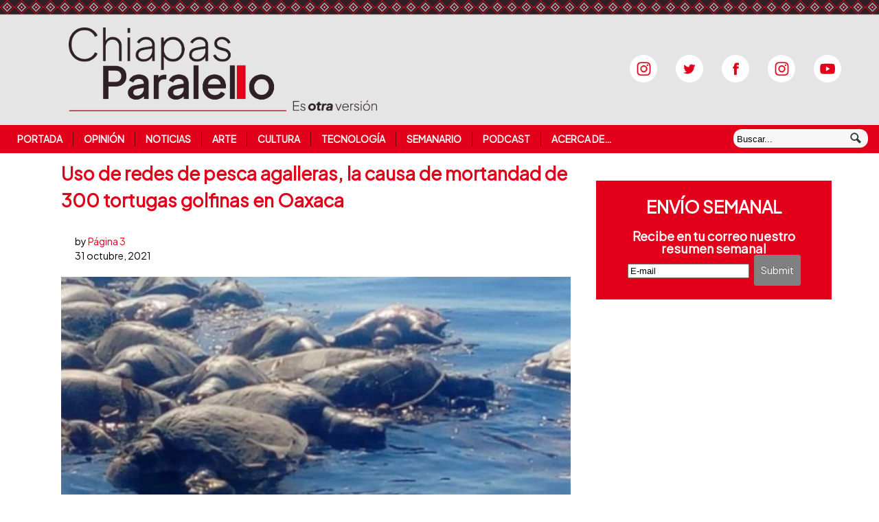

--- FILE ---
content_type: text/html; charset=UTF-8
request_url: https://www.chiapasparalelo.com/noticias/2021/10/uso-de-redes-de-pesca-agalleras-la-causa-de-mortandad-de-300-tortugas-golfinas-en-oaxaca/
body_size: 16833
content:
<!DOCTYPE html>
<html lang="es-MX">
<head>
<title>Uso de redes de pesca agalleras, la causa de mortandad de 300 tortugas golfinas en Oaxaca | Chiapasparalelo</title>
<meta name="description" content="La posible causa de muerte de 300 tortugas golfinas en la playa de Morro Ayuta, Oaxaca, es el uso de redes de pesca agalleras." />
<meta http-equiv="Content-Type" content="text/html; charset=UTF-8" />
<link rel="stylesheet" href="https://fonts.googleapis.com/css?family=BIZ+UDPMincho">
<link rel="stylesheet" href="https://fonts.googleapis.com/css?family=Plus+Jakarta+Sans">
<link rel="stylesheet" type="text/css" href="/wp-content/themes/currents/resetear.css" media="screen" />
<link rel="stylesheet" type="text/css" href="/wp-content/themes/currents/esquema.css" media="screen" />
<link rel="stylesheet" type="text/css" href="/wp-content/themes/currents/especificos.css" media="screen" />
<link rel="stylesheet" type="text/css" href="/wp-content/themes/currents/pantallas.css" media="screen" />
<link rel="pingback" href="//www.chiapasparalelo.com/xmlrpc.php" />
<meta name='robots' content='max-image-preview:large' />
<link rel='dns-prefetch' href='//stats.wp.com' />
<link rel='dns-prefetch' href='//v0.wordpress.com' />
<link rel='dns-prefetch' href='//widgets.wp.com' />
<link rel='dns-prefetch' href='//s0.wp.com' />
<link rel='dns-prefetch' href='//0.gravatar.com' />
<link rel='dns-prefetch' href='//1.gravatar.com' />
<link rel='dns-prefetch' href='//2.gravatar.com' />
<link rel="alternate" type="application/rss+xml" title="Chiapasparalelo &raquo; Feed" href="https://www.chiapasparalelo.com/feed/" />
<link rel="alternate" type="application/rss+xml" title="Chiapasparalelo &raquo; Feed de los comentarios" href="https://www.chiapasparalelo.com/comments/feed/" />
<link rel="alternate" type="application/rss+xml" title="Chiapasparalelo &raquo; Comentario Uso de redes de pesca agalleras, la causa de mortandad de 300 tortugas golfinas en Oaxaca del feed" href="https://www.chiapasparalelo.com/noticias/2021/10/uso-de-redes-de-pesca-agalleras-la-causa-de-mortandad-de-300-tortugas-golfinas-en-oaxaca/feed/" />
<link rel="alternate" title="oEmbed (JSON)" type="application/json+oembed" href="https://www.chiapasparalelo.com/wp-json/oembed/1.0/embed?url=https%3A%2F%2Fwww.chiapasparalelo.com%2Fnoticias%2F2021%2F10%2Fuso-de-redes-de-pesca-agalleras-la-causa-de-mortandad-de-300-tortugas-golfinas-en-oaxaca%2F" />
<link rel="alternate" title="oEmbed (XML)" type="text/xml+oembed" href="https://www.chiapasparalelo.com/wp-json/oembed/1.0/embed?url=https%3A%2F%2Fwww.chiapasparalelo.com%2Fnoticias%2F2021%2F10%2Fuso-de-redes-de-pesca-agalleras-la-causa-de-mortandad-de-300-tortugas-golfinas-en-oaxaca%2F&#038;format=xml" />
<meta property="og:image" content="https://www.chiapasparalelo.com/wp-content/uploads/2021/10/tortugas-e1635726678306.jpg"/><style id='wp-img-auto-sizes-contain-inline-css' type='text/css'>
img:is([sizes=auto i],[sizes^="auto," i]){contain-intrinsic-size:3000px 1500px}
/*# sourceURL=wp-img-auto-sizes-contain-inline-css */
</style>
<link rel='stylesheet' id='jetpack_related-posts-css' href='https://www.chiapasparalelo.com/wp-content/plugins/jetpack/modules/related-posts/related-posts.css?ver=20240116' type='text/css' media='all' />
<link rel='stylesheet' id='dashicons-css' href='https://www.chiapasparalelo.com/wp-includes/css/dashicons.min.css?ver=6.9' type='text/css' media='all' />
<link rel='stylesheet' id='post-views-counter-frontend-css' href='https://www.chiapasparalelo.com/wp-content/plugins/post-views-counter/css/frontend.css?ver=1.7.0' type='text/css' media='all' />
<style id='wp-block-library-inline-css' type='text/css'>
:root{--wp-block-synced-color:#7a00df;--wp-block-synced-color--rgb:122,0,223;--wp-bound-block-color:var(--wp-block-synced-color);--wp-editor-canvas-background:#ddd;--wp-admin-theme-color:#007cba;--wp-admin-theme-color--rgb:0,124,186;--wp-admin-theme-color-darker-10:#006ba1;--wp-admin-theme-color-darker-10--rgb:0,107,160.5;--wp-admin-theme-color-darker-20:#005a87;--wp-admin-theme-color-darker-20--rgb:0,90,135;--wp-admin-border-width-focus:2px}@media (min-resolution:192dpi){:root{--wp-admin-border-width-focus:1.5px}}.wp-element-button{cursor:pointer}:root .has-very-light-gray-background-color{background-color:#eee}:root .has-very-dark-gray-background-color{background-color:#313131}:root .has-very-light-gray-color{color:#eee}:root .has-very-dark-gray-color{color:#313131}:root .has-vivid-green-cyan-to-vivid-cyan-blue-gradient-background{background:linear-gradient(135deg,#00d084,#0693e3)}:root .has-purple-crush-gradient-background{background:linear-gradient(135deg,#34e2e4,#4721fb 50%,#ab1dfe)}:root .has-hazy-dawn-gradient-background{background:linear-gradient(135deg,#faaca8,#dad0ec)}:root .has-subdued-olive-gradient-background{background:linear-gradient(135deg,#fafae1,#67a671)}:root .has-atomic-cream-gradient-background{background:linear-gradient(135deg,#fdd79a,#004a59)}:root .has-nightshade-gradient-background{background:linear-gradient(135deg,#330968,#31cdcf)}:root .has-midnight-gradient-background{background:linear-gradient(135deg,#020381,#2874fc)}:root{--wp--preset--font-size--normal:16px;--wp--preset--font-size--huge:42px}.has-regular-font-size{font-size:1em}.has-larger-font-size{font-size:2.625em}.has-normal-font-size{font-size:var(--wp--preset--font-size--normal)}.has-huge-font-size{font-size:var(--wp--preset--font-size--huge)}.has-text-align-center{text-align:center}.has-text-align-left{text-align:left}.has-text-align-right{text-align:right}.has-fit-text{white-space:nowrap!important}#end-resizable-editor-section{display:none}.aligncenter{clear:both}.items-justified-left{justify-content:flex-start}.items-justified-center{justify-content:center}.items-justified-right{justify-content:flex-end}.items-justified-space-between{justify-content:space-between}.screen-reader-text{border:0;clip-path:inset(50%);height:1px;margin:-1px;overflow:hidden;padding:0;position:absolute;width:1px;word-wrap:normal!important}.screen-reader-text:focus{background-color:#ddd;clip-path:none;color:#444;display:block;font-size:1em;height:auto;left:5px;line-height:normal;padding:15px 23px 14px;text-decoration:none;top:5px;width:auto;z-index:100000}html :where(.has-border-color){border-style:solid}html :where([style*=border-top-color]){border-top-style:solid}html :where([style*=border-right-color]){border-right-style:solid}html :where([style*=border-bottom-color]){border-bottom-style:solid}html :where([style*=border-left-color]){border-left-style:solid}html :where([style*=border-width]){border-style:solid}html :where([style*=border-top-width]){border-top-style:solid}html :where([style*=border-right-width]){border-right-style:solid}html :where([style*=border-bottom-width]){border-bottom-style:solid}html :where([style*=border-left-width]){border-left-style:solid}html :where(img[class*=wp-image-]){height:auto;max-width:100%}:where(figure){margin:0 0 1em}html :where(.is-position-sticky){--wp-admin--admin-bar--position-offset:var(--wp-admin--admin-bar--height,0px)}@media screen and (max-width:600px){html :where(.is-position-sticky){--wp-admin--admin-bar--position-offset:0px}}

/*# sourceURL=wp-block-library-inline-css */
</style><style id='global-styles-inline-css' type='text/css'>
:root{--wp--preset--aspect-ratio--square: 1;--wp--preset--aspect-ratio--4-3: 4/3;--wp--preset--aspect-ratio--3-4: 3/4;--wp--preset--aspect-ratio--3-2: 3/2;--wp--preset--aspect-ratio--2-3: 2/3;--wp--preset--aspect-ratio--16-9: 16/9;--wp--preset--aspect-ratio--9-16: 9/16;--wp--preset--color--black: #000000;--wp--preset--color--cyan-bluish-gray: #abb8c3;--wp--preset--color--white: #ffffff;--wp--preset--color--pale-pink: #f78da7;--wp--preset--color--vivid-red: #cf2e2e;--wp--preset--color--luminous-vivid-orange: #ff6900;--wp--preset--color--luminous-vivid-amber: #fcb900;--wp--preset--color--light-green-cyan: #7bdcb5;--wp--preset--color--vivid-green-cyan: #00d084;--wp--preset--color--pale-cyan-blue: #8ed1fc;--wp--preset--color--vivid-cyan-blue: #0693e3;--wp--preset--color--vivid-purple: #9b51e0;--wp--preset--gradient--vivid-cyan-blue-to-vivid-purple: linear-gradient(135deg,rgb(6,147,227) 0%,rgb(155,81,224) 100%);--wp--preset--gradient--light-green-cyan-to-vivid-green-cyan: linear-gradient(135deg,rgb(122,220,180) 0%,rgb(0,208,130) 100%);--wp--preset--gradient--luminous-vivid-amber-to-luminous-vivid-orange: linear-gradient(135deg,rgb(252,185,0) 0%,rgb(255,105,0) 100%);--wp--preset--gradient--luminous-vivid-orange-to-vivid-red: linear-gradient(135deg,rgb(255,105,0) 0%,rgb(207,46,46) 100%);--wp--preset--gradient--very-light-gray-to-cyan-bluish-gray: linear-gradient(135deg,rgb(238,238,238) 0%,rgb(169,184,195) 100%);--wp--preset--gradient--cool-to-warm-spectrum: linear-gradient(135deg,rgb(74,234,220) 0%,rgb(151,120,209) 20%,rgb(207,42,186) 40%,rgb(238,44,130) 60%,rgb(251,105,98) 80%,rgb(254,248,76) 100%);--wp--preset--gradient--blush-light-purple: linear-gradient(135deg,rgb(255,206,236) 0%,rgb(152,150,240) 100%);--wp--preset--gradient--blush-bordeaux: linear-gradient(135deg,rgb(254,205,165) 0%,rgb(254,45,45) 50%,rgb(107,0,62) 100%);--wp--preset--gradient--luminous-dusk: linear-gradient(135deg,rgb(255,203,112) 0%,rgb(199,81,192) 50%,rgb(65,88,208) 100%);--wp--preset--gradient--pale-ocean: linear-gradient(135deg,rgb(255,245,203) 0%,rgb(182,227,212) 50%,rgb(51,167,181) 100%);--wp--preset--gradient--electric-grass: linear-gradient(135deg,rgb(202,248,128) 0%,rgb(113,206,126) 100%);--wp--preset--gradient--midnight: linear-gradient(135deg,rgb(2,3,129) 0%,rgb(40,116,252) 100%);--wp--preset--font-size--small: 13px;--wp--preset--font-size--medium: 20px;--wp--preset--font-size--large: 36px;--wp--preset--font-size--x-large: 42px;--wp--preset--spacing--20: 0.44rem;--wp--preset--spacing--30: 0.67rem;--wp--preset--spacing--40: 1rem;--wp--preset--spacing--50: 1.5rem;--wp--preset--spacing--60: 2.25rem;--wp--preset--spacing--70: 3.38rem;--wp--preset--spacing--80: 5.06rem;--wp--preset--shadow--natural: 6px 6px 9px rgba(0, 0, 0, 0.2);--wp--preset--shadow--deep: 12px 12px 50px rgba(0, 0, 0, 0.4);--wp--preset--shadow--sharp: 6px 6px 0px rgba(0, 0, 0, 0.2);--wp--preset--shadow--outlined: 6px 6px 0px -3px rgb(255, 255, 255), 6px 6px rgb(0, 0, 0);--wp--preset--shadow--crisp: 6px 6px 0px rgb(0, 0, 0);}:where(.is-layout-flex){gap: 0.5em;}:where(.is-layout-grid){gap: 0.5em;}body .is-layout-flex{display: flex;}.is-layout-flex{flex-wrap: wrap;align-items: center;}.is-layout-flex > :is(*, div){margin: 0;}body .is-layout-grid{display: grid;}.is-layout-grid > :is(*, div){margin: 0;}:where(.wp-block-columns.is-layout-flex){gap: 2em;}:where(.wp-block-columns.is-layout-grid){gap: 2em;}:where(.wp-block-post-template.is-layout-flex){gap: 1.25em;}:where(.wp-block-post-template.is-layout-grid){gap: 1.25em;}.has-black-color{color: var(--wp--preset--color--black) !important;}.has-cyan-bluish-gray-color{color: var(--wp--preset--color--cyan-bluish-gray) !important;}.has-white-color{color: var(--wp--preset--color--white) !important;}.has-pale-pink-color{color: var(--wp--preset--color--pale-pink) !important;}.has-vivid-red-color{color: var(--wp--preset--color--vivid-red) !important;}.has-luminous-vivid-orange-color{color: var(--wp--preset--color--luminous-vivid-orange) !important;}.has-luminous-vivid-amber-color{color: var(--wp--preset--color--luminous-vivid-amber) !important;}.has-light-green-cyan-color{color: var(--wp--preset--color--light-green-cyan) !important;}.has-vivid-green-cyan-color{color: var(--wp--preset--color--vivid-green-cyan) !important;}.has-pale-cyan-blue-color{color: var(--wp--preset--color--pale-cyan-blue) !important;}.has-vivid-cyan-blue-color{color: var(--wp--preset--color--vivid-cyan-blue) !important;}.has-vivid-purple-color{color: var(--wp--preset--color--vivid-purple) !important;}.has-black-background-color{background-color: var(--wp--preset--color--black) !important;}.has-cyan-bluish-gray-background-color{background-color: var(--wp--preset--color--cyan-bluish-gray) !important;}.has-white-background-color{background-color: var(--wp--preset--color--white) !important;}.has-pale-pink-background-color{background-color: var(--wp--preset--color--pale-pink) !important;}.has-vivid-red-background-color{background-color: var(--wp--preset--color--vivid-red) !important;}.has-luminous-vivid-orange-background-color{background-color: var(--wp--preset--color--luminous-vivid-orange) !important;}.has-luminous-vivid-amber-background-color{background-color: var(--wp--preset--color--luminous-vivid-amber) !important;}.has-light-green-cyan-background-color{background-color: var(--wp--preset--color--light-green-cyan) !important;}.has-vivid-green-cyan-background-color{background-color: var(--wp--preset--color--vivid-green-cyan) !important;}.has-pale-cyan-blue-background-color{background-color: var(--wp--preset--color--pale-cyan-blue) !important;}.has-vivid-cyan-blue-background-color{background-color: var(--wp--preset--color--vivid-cyan-blue) !important;}.has-vivid-purple-background-color{background-color: var(--wp--preset--color--vivid-purple) !important;}.has-black-border-color{border-color: var(--wp--preset--color--black) !important;}.has-cyan-bluish-gray-border-color{border-color: var(--wp--preset--color--cyan-bluish-gray) !important;}.has-white-border-color{border-color: var(--wp--preset--color--white) !important;}.has-pale-pink-border-color{border-color: var(--wp--preset--color--pale-pink) !important;}.has-vivid-red-border-color{border-color: var(--wp--preset--color--vivid-red) !important;}.has-luminous-vivid-orange-border-color{border-color: var(--wp--preset--color--luminous-vivid-orange) !important;}.has-luminous-vivid-amber-border-color{border-color: var(--wp--preset--color--luminous-vivid-amber) !important;}.has-light-green-cyan-border-color{border-color: var(--wp--preset--color--light-green-cyan) !important;}.has-vivid-green-cyan-border-color{border-color: var(--wp--preset--color--vivid-green-cyan) !important;}.has-pale-cyan-blue-border-color{border-color: var(--wp--preset--color--pale-cyan-blue) !important;}.has-vivid-cyan-blue-border-color{border-color: var(--wp--preset--color--vivid-cyan-blue) !important;}.has-vivid-purple-border-color{border-color: var(--wp--preset--color--vivid-purple) !important;}.has-vivid-cyan-blue-to-vivid-purple-gradient-background{background: var(--wp--preset--gradient--vivid-cyan-blue-to-vivid-purple) !important;}.has-light-green-cyan-to-vivid-green-cyan-gradient-background{background: var(--wp--preset--gradient--light-green-cyan-to-vivid-green-cyan) !important;}.has-luminous-vivid-amber-to-luminous-vivid-orange-gradient-background{background: var(--wp--preset--gradient--luminous-vivid-amber-to-luminous-vivid-orange) !important;}.has-luminous-vivid-orange-to-vivid-red-gradient-background{background: var(--wp--preset--gradient--luminous-vivid-orange-to-vivid-red) !important;}.has-very-light-gray-to-cyan-bluish-gray-gradient-background{background: var(--wp--preset--gradient--very-light-gray-to-cyan-bluish-gray) !important;}.has-cool-to-warm-spectrum-gradient-background{background: var(--wp--preset--gradient--cool-to-warm-spectrum) !important;}.has-blush-light-purple-gradient-background{background: var(--wp--preset--gradient--blush-light-purple) !important;}.has-blush-bordeaux-gradient-background{background: var(--wp--preset--gradient--blush-bordeaux) !important;}.has-luminous-dusk-gradient-background{background: var(--wp--preset--gradient--luminous-dusk) !important;}.has-pale-ocean-gradient-background{background: var(--wp--preset--gradient--pale-ocean) !important;}.has-electric-grass-gradient-background{background: var(--wp--preset--gradient--electric-grass) !important;}.has-midnight-gradient-background{background: var(--wp--preset--gradient--midnight) !important;}.has-small-font-size{font-size: var(--wp--preset--font-size--small) !important;}.has-medium-font-size{font-size: var(--wp--preset--font-size--medium) !important;}.has-large-font-size{font-size: var(--wp--preset--font-size--large) !important;}.has-x-large-font-size{font-size: var(--wp--preset--font-size--x-large) !important;}
/*# sourceURL=global-styles-inline-css */
</style>

<style id='classic-theme-styles-inline-css' type='text/css'>
/*! This file is auto-generated */
.wp-block-button__link{color:#fff;background-color:#32373c;border-radius:9999px;box-shadow:none;text-decoration:none;padding:calc(.667em + 2px) calc(1.333em + 2px);font-size:1.125em}.wp-block-file__button{background:#32373c;color:#fff;text-decoration:none}
/*# sourceURL=/wp-includes/css/classic-themes.min.css */
</style>
<link rel='stylesheet' id='contact-form-7-css' href='https://www.chiapasparalelo.com/wp-content/plugins/contact-form-7/includes/css/styles.css?ver=6.1.4' type='text/css' media='all' />
<link rel='stylesheet' id='inf-font-awesome-css' href='https://www.chiapasparalelo.com/wp-content/plugins/post-slider-and-carousel/assets/css/font-awesome.min.css?ver=3.5.4' type='text/css' media='all' />
<link rel='stylesheet' id='owl-carousel-css' href='https://www.chiapasparalelo.com/wp-content/plugins/post-slider-and-carousel/assets/css/owl.carousel.min.css?ver=3.5.4' type='text/css' media='all' />
<link rel='stylesheet' id='psacp-public-style-css' href='https://www.chiapasparalelo.com/wp-content/plugins/post-slider-and-carousel/assets/css/psacp-public.min.css?ver=3.5.4' type='text/css' media='all' />
<link rel='stylesheet' id='jetpack_likes-css' href='https://www.chiapasparalelo.com/wp-content/plugins/jetpack/modules/likes/style.css?ver=15.4' type='text/css' media='all' />
<link rel='stylesheet' id='sharedaddy-css' href='https://www.chiapasparalelo.com/wp-content/plugins/jetpack/modules/sharedaddy/sharing.css?ver=15.4' type='text/css' media='all' />
<link rel='stylesheet' id='social-logos-css' href='https://www.chiapasparalelo.com/wp-content/plugins/jetpack/_inc/social-logos/social-logos.min.css?ver=15.4' type='text/css' media='all' />
<script type="text/javascript" id="jetpack_related-posts-js-extra">
/* <![CDATA[ */
var related_posts_js_options = {"post_heading":"h4"};
//# sourceURL=jetpack_related-posts-js-extra
/* ]]> */
</script>
<script type="text/javascript" src="https://www.chiapasparalelo.com/wp-content/plugins/jetpack/_inc/build/related-posts/related-posts.min.js?ver=20240116" id="jetpack_related-posts-js"></script>
<script type="text/javascript" src="https://www.chiapasparalelo.com/wp-includes/js/jquery/jquery.min.js?ver=3.7.1" id="jquery-core-js"></script>
<script type="text/javascript" src="https://www.chiapasparalelo.com/wp-includes/js/jquery/jquery-migrate.min.js?ver=3.4.1" id="jquery-migrate-js"></script>
<script type="text/javascript" src="https://www.chiapasparalelo.com/wp-content/themes/currents/includes/js/html5.js?ver=6.9" id="html5-js"></script>
<script type="text/javascript" src="https://www.chiapasparalelo.com/wp-content/themes/currents/includes/js/fitvids.js?ver=6.9" id="fitvids-js"></script>
<script type="text/javascript" src="https://www.chiapasparalelo.com/wp-content/themes/currents/includes/js/general.js?ver=6.9" id="general-js"></script>
<link rel="https://api.w.org/" href="https://www.chiapasparalelo.com/wp-json/" /><link rel="alternate" title="JSON" type="application/json" href="https://www.chiapasparalelo.com/wp-json/wp/v2/posts/94599" /><link rel="EditURI" type="application/rsd+xml" title="RSD" href="https://www.chiapasparalelo.com/xmlrpc.php?rsd" />
<meta name="generator" content="WordPress 6.9" />
<meta name="generator" content="Seriously Simple Podcasting 3.14.2" />
<link rel="canonical" href="https://www.chiapasparalelo.com/noticias/2021/10/uso-de-redes-de-pesca-agalleras-la-causa-de-mortandad-de-300-tortugas-golfinas-en-oaxaca/" />
<link rel='shortlink' href='https://wp.me/pcSYq0-oBN' />

<link rel="alternate" type="application/rss+xml" title="Feed RSS del podcast" href="https://www.chiapasparalelo.com/feed/podcast" />

	<style>img#wpstats{display:none}</style>
		
<!-- Theme version -->
<meta name="generator" content=" " />
<meta name="generator" content="WooFramework 6.2.8" />

<!-- Always force latest IE rendering engine (even in intranet) & Chrome Frame -->
<meta http-equiv="X-UA-Compatible" content="IE=edge,chrome=1" />
<!--  Mobile viewport scale | Disable user zooming as the layout is optimised -->
<meta content="initial-scale=1.0; maximum-scale=1.0; user-scalable=no" name="viewport"/>


<!-- Jetpack Open Graph Tags -->
<meta property="og:type" content="article" />
<meta property="og:title" content="Uso de redes de pesca agalleras, la causa de mortandad de 300 tortugas golfinas en Oaxaca" />
<meta property="og:url" content="https://www.chiapasparalelo.com/noticias/2021/10/uso-de-redes-de-pesca-agalleras-la-causa-de-mortandad-de-300-tortugas-golfinas-en-oaxaca/" />
<meta property="og:description" content="La posible causa de muerte de 300 tortugas golfinas en la playa de Morro Ayuta, Oaxaca, es el uso de redes de pesca agalleras." />
<meta property="article:published_time" content="2021-11-01T00:56:12+00:00" />
<meta property="article:modified_time" content="2021-11-01T00:56:12+00:00" />
<meta property="og:site_name" content="Chiapasparalelo" />
<meta property="og:image" content="https://www.chiapasparalelo.com/wp-content/uploads/2021/10/tortugas-e1635726678306.jpg" />
<meta property="og:image:width" content="595" />
<meta property="og:image:height" content="342" />
<meta property="og:image:alt" content="" />
<meta property="og:locale" content="es_ES" />
<meta name="twitter:site" content="@Chiapasparalelo" />
<meta name="twitter:text:title" content="Uso de redes de pesca agalleras, la causa de mortandad de 300 tortugas golfinas en Oaxaca" />
<meta name="twitter:image" content="https://www.chiapasparalelo.com/wp-content/uploads/2021/10/tortugas-e1635726678306.jpg?w=640" />
<meta name="twitter:card" content="summary_large_image" />

<!-- End Jetpack Open Graph Tags -->

<!-- Alt Stylesheet -->
<link href="https://www.chiapasparalelo.com/wp-content/themes/currents/styles/default.css" rel="stylesheet" type="text/css" />

<!-- Custom Favicon -->
<link rel="shortcut icon" href="https://www.chiapasparalelo.com/wp-content/uploads/2013/07/favicon.ico"/>

<!-- Woo Shortcodes CSS -->
<link href="https://www.chiapasparalelo.com/wp-content/themes/currents/functions/css/shortcodes.css" rel="stylesheet" type="text/css" />


<script id="mcjs">!function(c,h,i,m,p){m=c.createElement(h),p=c.getElementsByTagName(h)[0],m.async=1,m.src=i,p.parentNode.insertBefore(m,p)}(document,"script","https://chimpstatic.com/mcjs-connected/js/users/6cfdb7ddd70b1bdb1916e2797/84a3f926fab2d51acdd429741.js");</script>


<link rel='stylesheet' id='jetpack-swiper-library-css' href='https://www.chiapasparalelo.com/wp-content/plugins/jetpack/_inc/blocks/swiper.css?ver=15.4' type='text/css' media='all' />
<link rel='stylesheet' id='jetpack-carousel-css' href='https://www.chiapasparalelo.com/wp-content/plugins/jetpack/modules/carousel/jetpack-carousel.css?ver=15.4' type='text/css' media='all' />
</head>

<body class="wp-singular post-template-default single single-post postid-94599 single-format-standard wp-theme-currents chrome alt-style-default layout-left-content width-960">
<div id="wrapper">
	   <header id="header" class="col-full">
    <a  href="/" title="Chiapasparalelo la otra versión de la noticia">
      <div id="logo">
      <img src="/logo.png" alt="Chiapasparalelo" />
      </div> <!-- div logo -->
   </a>
   <hgroup>
      <h1 class="site-title"><a href="/">Chiapasparalelo</a></h1>
      <h2 class="site-description">La otra versión de la noticia</h2>
      <h3 class="nav-toggle"><a href="#navigation">Navegación</a></h3>
   </hgroup>



<div id="redes_sociales">
<a href="https://open.spotify.com/show/6dAuiGebDJYSa3FNUJwGyp" target="_blank"><img src="/wp-content/themes/currents/images/instagram-ss.png" alt="Spotify" /></a>
<a href="//www.twitter.com/chiapasparalelo" target="_blank"><img src="/wp-content/themes/currents/images/twitter-ss.png" alt="Twitter" /></a>
<a href="//www.facebook.com/pages/Chiapas-Paralelo/628871577132352?fref=ts" target="_blank"><img src="/wp-content/themes/currents/images/facebook-ss.png" alt="Facebook" /></a>
<a href="//instagram.com/chiapasparalelo" target="_blank"><img src="/wp-content/themes/currents/images/instagram-ss.png" alt="Instagram" /></a>
<a href="//www.youtube.com/chiapasparalelotv" target="_blank"><img src="/wp-content/themes/currents/images/youtube-ss.png" alt="Youtube" /></a>
</div> <!-- div redes_sociales -->


      </header><!-- /#header -->

	<nav id="navigation" role="navigation">
	
		<div class="col-full">
			<ul id="main-nav" class="nav fl"><li id="menu-item-69" class="menu-item menu-item-type-custom menu-item-object-custom menu-item-home menu-item-69"><a href="https://www.chiapasparalelo.com/">Portada</a></li>
<li id="menu-item-59" class="menu-item menu-item-type-taxonomy menu-item-object-category menu-item-59"><a href="https://www.chiapasparalelo.com/secciones/opinion/">Opinión</a></li>
<li id="menu-item-54" class="menu-item menu-item-type-taxonomy menu-item-object-category current-post-ancestor current-menu-parent current-post-parent menu-item-has-children menu-item-54"><a href="https://www.chiapasparalelo.com/secciones/noticias/">Noticias</a>
<ul class="sub-menu">
	<li id="menu-item-55" class="menu-item menu-item-type-taxonomy menu-item-object-category menu-item-55"><a href="https://www.chiapasparalelo.com/secciones/noticias/chiapas/">Chiapas</a></li>
	<li id="menu-item-57" class="menu-item menu-item-type-taxonomy menu-item-object-category menu-item-57"><a href="https://www.chiapasparalelo.com/secciones/noticias/nacional/">Nacional</a></li>
	<li id="menu-item-58" class="menu-item menu-item-type-taxonomy menu-item-object-category menu-item-58"><a href="https://www.chiapasparalelo.com/secciones/noticias/reportaje/">Reportaje</a></li>
	<li id="menu-item-56" class="menu-item menu-item-type-taxonomy menu-item-object-category menu-item-56"><a href="https://www.chiapasparalelo.com/secciones/noticias/entrevista/">Entrevista</a></li>
</ul>
</li>
<li id="menu-item-39247" class="menu-item menu-item-type-taxonomy menu-item-object-category menu-item-39247"><a href="https://www.chiapasparalelo.com/secciones/trazos/arte/">Arte</a></li>
<li id="menu-item-38640" class="menu-item menu-item-type-taxonomy menu-item-object-category menu-item-38640"><a href="https://www.chiapasparalelo.com/secciones/trazos/cultura/">Cultura</a></li>
<li id="menu-item-38641" class="menu-item menu-item-type-taxonomy menu-item-object-category menu-item-38641"><a href="https://www.chiapasparalelo.com/secciones/trazos/tecnologia/">Tecnología</a></li>
<li id="menu-item-38645" class="menu-item menu-item-type-taxonomy menu-item-object-category menu-item-38645"><a href="https://www.chiapasparalelo.com/secciones/hemeroteca/ediciones-semanales/">Semanario</a></li>
<li id="menu-item-73181" class="menu-item menu-item-type-post_type_archive menu-item-object-podcast menu-item-73181"><a href="https://www.chiapasparalelo.com/podcast/">Podcast</a></li>
<li id="menu-item-82988" class="menu-item menu-item-type-post_type menu-item-object-page menu-item-82988"><a href="https://www.chiapasparalelo.com/acerca-de-chiapas-paralelo/">Acerca de&#8230;</a></li>
</ul>


<div id="buscador_redes">

<div class="search_main fix">
    <form method="get" class="searchform" action="/" >
        <input type="text" class="field s" name="s" value="Buscar..." onfocus="if ( this.value == 'Buscar...' ) { this.value = ''; }" onblur="if ( this.value == '' ) { this.value = 'Buscar...'; }" />
        <input type="image" src="/wp-content/themes/currents/images/ico-search.png" class="search-submit" name="submit" alt="Submit" />
    </form>    
</div><!--/.search_main-->


</div> <!-- buscador_redes -->




        </div>

<div id="redes_sociales">
<a href="https://open.spotify.com/show/6dAuiGebDJYSa3FNUJwGyp" target="_blank"><img src="/wp-content/themes/currents/images/instagram-ss.png" alt="Spotify" /></a>
<a href="//www.twitter.com/chiapasparalelo" target="_blank"><img src="/wp-content/themes/currents/images/twitter-ss.png" alt="Twitter" /></a>
<a href="//www.facebook.com/pages/Chiapas-Paralelo/628871577132352?fref=ts" target="_blank"><img src="/wp-content/themes/currents/images/facebook-ss.png" alt="Facebook" /></a>
<a href="//instagram.com/chiapasparalelo" target="_blank"><img src="/wp-content/themes/currents/images/instagram-ss.png" alt="Instagram" /></a>
<a href="//www.youtube.com/chiapasparalelotv" target="_blank"><img src="/wp-content/themes/currents/images/youtube-ss.png" alt="Youtube" /></a>
</div> <!-- div redes_sociales -->


	</nav><!-- /#navigation -->
       
    <div id="content" class="col-full">


    	
    	    	
		<section id="single-post">
		           
        
			<article class="fix post-94599 post type-post status-publish format-standard has-post-thumbnail hentry category-destacados category-medios-aliados category-noticia-destacada category-noticias tag-alianzademedios tag-la-causa-de-mortandad-de-300-tortugas-golfinas-en-oaxaca tag-oaxaca tag-tortugas tag-uso-de-redes-de-pesca-agalleras">
				<header class="fix ">



	              <!--  <h1>Uso de redes de pesca agalleras, la causa de mortandad de 300 tortugas golfinas en Oaxaca</h1> -->
	                
	                	                
                	<!-- <aside class="post-meta">
	<ul>
		<li class="post-author">
			<span class="small">by</span>
			<a href="https://www.chiapasparalelo.com/author/pagina3/" title="Entradas de Página 3" rel="author">Página 3</a>		</li>
		<li class="post-date">
			<span>31 octubre, 2021</span>
		</li>
			</ul>
</aside>
 -->
                	
                </header>
                
                                
                <section class="entry col-left">

<h1 class="titular">Uso de redes de pesca agalleras, la causa de mortandad de 300 tortugas golfinas en Oaxaca</h1>

<aside class="post-meta">
	<ul>
		<li class="post-author">
			<span class="small">by</span>
			<a href="https://www.chiapasparalelo.com/author/pagina3/" title="Entradas de Página 3" rel="author">Página 3</a>		</li>
		<li class="post-date">
			<span>31 octubre, 2021</span>
		</li>
			</ul>
</aside>

<div id="attachment_94600" class="wp-caption aligncenter" ><img fetchpriority="high" decoding="async" data-attachment-id="94600" data-permalink="https://www.chiapasparalelo.com/noticias/2021/10/uso-de-redes-de-pesca-agalleras-la-causa-de-mortandad-de-300-tortugas-golfinas-en-oaxaca/attachment/tortugas-e1635726678306/" data-orig-file="https://www.chiapasparalelo.com/wp-content/uploads/2021/10/tortugas-e1635726678306.jpg" data-orig-size="595,342" data-comments-opened="1" data-image-meta="{&quot;aperture&quot;:&quot;0&quot;,&quot;credit&quot;:&quot;&quot;,&quot;camera&quot;:&quot;&quot;,&quot;caption&quot;:&quot;&quot;,&quot;created_timestamp&quot;:&quot;0&quot;,&quot;copyright&quot;:&quot;&quot;,&quot;focal_length&quot;:&quot;0&quot;,&quot;iso&quot;:&quot;0&quot;,&quot;shutter_speed&quot;:&quot;0&quot;,&quot;title&quot;:&quot;&quot;,&quot;orientation&quot;:&quot;0&quot;}" data-image-title="tortugas-e1635726678306" data-image-description="" data-image-caption="&lt;p&gt;Uso de redes de pesca agalleras, la causa de mortandad de 300 tortugas golfinas en Oaxaca&lt;/p&gt;
" data-medium-file="https://www.chiapasparalelo.com/wp-content/uploads/2021/10/tortugas-e1635726678306-435x250.jpg" data-large-file="https://www.chiapasparalelo.com/wp-content/uploads/2021/10/tortugas-e1635726678306.jpg" class=" wp-image-94600" src="https://www.chiapasparalelo.com/wp-content/uploads/2021/10/tortugas-e1635726678306-435x250.jpg" alt="" width="880" height="508" srcset="https://www.chiapasparalelo.com/wp-content/uploads/2021/10/tortugas-e1635726678306-435x250.jpg 435w, https://www.chiapasparalelo.com/wp-content/uploads/2021/10/tortugas-e1635726678306.jpg 595w" sizes="(max-width: 880px) 100vw, 880px" /><p class="wp-caption-text">Uso de redes de pesca agalleras, la causa de mortandad de 300 tortugas golfinas en Oaxaca</p></div>
<p><strong>La posible causa de muerte de 300 tortugas golfinas en la playa de Morro Ayuta, Oaxaca, es el uso de redes de pesca agalleras.</strong></p>
<h3>#AlianzadeMedios | Por Pedro Matías en <a href="https://pagina3.mx/2021/10/uso-de-redes-de-pesca-agalleras-la-causa-de-mortandad-de-300-tortugas-golfinas-en-oaxaca/">Página 3</a></h3>
<p>Oaxaca, Oax. (<span class="has-inline-color has-vivid-cyan-blue-color"><a href="https://twitter.com/portalpagina3" target="_blank" rel="noreferrer noopener">página3.mx</a></span>).- El <strong>Consejo Estatal de Humedales Costeros de Oaxaca</strong> informó que la posible causa de <strong>muerte de 300 tortugas marinas de la especie golfina</strong> (Lepidochelys olivácea) en la <strong>playa de Morro Ayuta, Oaxaca,</strong> es el uso de <strong><span class="has-inline-color has-vivid-cyan-blue-color"><a href="https://pagina3.mx/2018/08/atrapadas-por-red-mueren-300-tortugas-en-mar-de-oaxaca/" target="_blank" rel="noreferrer noopener">redes de pesca</a></span> agalleras</strong>.</p>
<p>Detallaron que <strong>los primeros indicios de campo sugieren ahogamiento en los ejemplares revisados por una prolongada inmersión presuntamente por uso de redes de pesca agalleras</strong>, sin presentar los ejemplares traumatismos que sugieran una afectación intencional.</p>
<p>Mencionaron que desde el pasado 23 de octubre de 2021, los operadores del campamento tortuguero reportaron la mortandad de tortugas marinas en la playa de Morro Ayuta.</p>
<p>Ante esta alerta, se activó de inmediato una estrecha coordinación entre el <strong>Centro Mexicano de la Tortuga (CMT)</strong> dependiente de la <strong>Comisión Nacional de Áreas Naturales Protegidas (CONANP)</strong>, la <strong>Procuraduría Federal de Protección al Ambiente (Profepa)</strong> Oaxaca y personal de la <strong>Secretaría de Marina (Semar)</strong> para identificar la posible causa de muerte de los ejemplares y tomar evidencia de campo.</p>
<p>El número preliminar de tortugas marinas muertas es de 300 ejemplares, las cuales fueron enterradas entre los días 24 al 26 de octubre de 2021 para evitar posibles afectaciones de tipo sanitario a las anidaciones en playa y a la salud humana de los operadores del campamento</p>
<h3>La posible causa de muerte de 300 tortugas golfinas en Oaxaca</h3>
<p>Dado que este caso sugiere el uso de redes frente a la playa Morro Ayuta, es importante continuar promoviendo prácticas de pesca sustentables, mediante capacitación y vigilancia, especialmente en playas que presentan el fenómeno de arribazón masiva de tortugas marinas como es el caso de Morro Ayuta y La Escobilla.</p>
<p>Por ello, Consejo Estatal de Humedales Costeros de Oaxaca manifestó que es prioritario continuar la estrecha coordinación interinstitucional e intersectorial con el sector pesquero a efecto de que, de manera conjunta, evitemos que se repita este lamentable impacto sobre las poblaciones de tortugas marinas.</p>
<p>Resaltó que en los últimos dos años han propiciado la capacitación en materia de sistemas de marcaje de especies de tortugas marinas del Pacífico Sur, capacitación en materia de normatividad en vida silvestre y Zona Federal Marítimo Terrestre a los operadores de campamentos tortugueros.</p>
<p>Así como el equipamiento con cuatrimotos tanto a la Red de los Humedales de la Costa de Oaxaca, un modelo de trabajo comunitario de conservación de tortugas marinas a nivel nacional y al Centro Mexicano de la Tortuga Marina para operar campamentos comunitarios e institucionales.</p>
<p>Finalmente consideraron importante que a la brevedad fortalecer la comunicación con el sector pesquero y las instancias normativas del mismo, para establecer acuerdos de colaboración para la protección de las tortugas marinas, basados en los instrumentos jurídicos y normativos vigentes</p>
<div class="sharedaddy sd-sharing-enabled"><div class="robots-nocontent sd-block sd-social sd-social-icon-text sd-sharing"><h3 class="sd-title">Comparte esta nota con tus conocidos:</h3><div class="sd-content"><ul><li class="share-facebook"><a rel="nofollow noopener noreferrer"
				data-shared="sharing-facebook-94599"
				class="share-facebook sd-button share-icon"
				href="https://www.chiapasparalelo.com/noticias/2021/10/uso-de-redes-de-pesca-agalleras-la-causa-de-mortandad-de-300-tortugas-golfinas-en-oaxaca/?share=facebook"
				target="_blank"
				aria-labelledby="sharing-facebook-94599"
				>
				<span id="sharing-facebook-94599" hidden>Haz clic para compartir en Facebook (Se abre en una ventana nueva)</span>
				<span>Facebook</span>
			</a></li><li class="share-twitter"><a rel="nofollow noopener noreferrer"
				data-shared="sharing-twitter-94599"
				class="share-twitter sd-button share-icon"
				href="https://www.chiapasparalelo.com/noticias/2021/10/uso-de-redes-de-pesca-agalleras-la-causa-de-mortandad-de-300-tortugas-golfinas-en-oaxaca/?share=twitter"
				target="_blank"
				aria-labelledby="sharing-twitter-94599"
				>
				<span id="sharing-twitter-94599" hidden>Haz clic para compartir en X (Se abre en una ventana nueva)</span>
				<span>X</span>
			</a></li><li class="share-jetpack-whatsapp"><a rel="nofollow noopener noreferrer"
				data-shared="sharing-whatsapp-94599"
				class="share-jetpack-whatsapp sd-button share-icon"
				href="https://www.chiapasparalelo.com/noticias/2021/10/uso-de-redes-de-pesca-agalleras-la-causa-de-mortandad-de-300-tortugas-golfinas-en-oaxaca/?share=jetpack-whatsapp"
				target="_blank"
				aria-labelledby="sharing-whatsapp-94599"
				>
				<span id="sharing-whatsapp-94599" hidden>Haz clic para compartir en WhatsApp (Se abre en una ventana nueva)</span>
				<span>WhatsApp</span>
			</a></li><li class="share-print"><a rel="nofollow noopener noreferrer"
				data-shared="sharing-print-94599"
				class="share-print sd-button share-icon"
				href="https://www.chiapasparalelo.com/noticias/2021/10/uso-de-redes-de-pesca-agalleras-la-causa-de-mortandad-de-300-tortugas-golfinas-en-oaxaca/#print?share=print"
				target="_blank"
				aria-labelledby="sharing-print-94599"
				>
				<span id="sharing-print-94599" hidden>Haz clic para imprimir (Se abre en una ventana nueva)</span>
				<span>Imprimir</span>
			</a></li><li class="share-pinterest"><a rel="nofollow noopener noreferrer"
				data-shared="sharing-pinterest-94599"
				class="share-pinterest sd-button share-icon"
				href="https://www.chiapasparalelo.com/noticias/2021/10/uso-de-redes-de-pesca-agalleras-la-causa-de-mortandad-de-300-tortugas-golfinas-en-oaxaca/?share=pinterest"
				target="_blank"
				aria-labelledby="sharing-pinterest-94599"
				>
				<span id="sharing-pinterest-94599" hidden>Haz clic para compartir en Pinterest (Se abre en una ventana nueva)</span>
				<span>Pinterest</span>
			</a></li><li class="share-telegram"><a rel="nofollow noopener noreferrer"
				data-shared="sharing-telegram-94599"
				class="share-telegram sd-button share-icon"
				href="https://www.chiapasparalelo.com/noticias/2021/10/uso-de-redes-de-pesca-agalleras-la-causa-de-mortandad-de-300-tortugas-golfinas-en-oaxaca/?share=telegram"
				target="_blank"
				aria-labelledby="sharing-telegram-94599"
				>
				<span id="sharing-telegram-94599" hidden>Haz clic para compartir en Telegram (Se abre en una ventana nueva)</span>
				<span>Telegram</span>
			</a></li><li class="share-email"><a rel="nofollow noopener noreferrer"
				data-shared="sharing-email-94599"
				class="share-email sd-button share-icon"
				href="mailto:?subject=%5BEntrada%20compartida%5D%20Uso%20de%20redes%20de%20pesca%20agalleras%2C%20la%20causa%20de%20mortandad%20de%20300%20tortugas%20golfinas%20en%20Oaxaca&#038;body=https%3A%2F%2Fwww.chiapasparalelo.com%2Fnoticias%2F2021%2F10%2Fuso-de-redes-de-pesca-agalleras-la-causa-de-mortandad-de-300-tortugas-golfinas-en-oaxaca%2F&#038;share=email"
				target="_blank"
				aria-labelledby="sharing-email-94599"
				data-email-share-error-title="¿Tienes un correo electrónico configurado?" data-email-share-error-text="Si tienes problemas al compartir por correo electrónico, es posible que sea porque no tengas un correo electrónico configurado en tu navegador. Puede que tengas que crear un nuevo correo electrónico tú mismo." data-email-share-nonce="868205f9f0" data-email-share-track-url="https://www.chiapasparalelo.com/noticias/2021/10/uso-de-redes-de-pesca-agalleras-la-causa-de-mortandad-de-300-tortugas-golfinas-en-oaxaca/?share=email">
				<span id="sharing-email-94599" hidden>Haz clic para enviar un enlace por correo electrónico a un amigo (Se abre en una ventana nueva)</span>
				<span>Correo electrónico</span>
			</a></li><li class="share-end"></li></ul></div></div></div><div class='sharedaddy sd-block sd-like jetpack-likes-widget-wrapper jetpack-likes-widget-unloaded' id='like-post-wrapper-190417996-94599-696d66862dc13' data-src='https://widgets.wp.com/likes/?ver=15.4#blog_id=190417996&amp;post_id=94599&amp;origin=www.chiapasparalelo.com&amp;obj_id=190417996-94599-696d66862dc13' data-name='like-post-frame-190417996-94599-696d66862dc13' data-title='Me gusta o Compartir'><h3 class="sd-title">Me gusta esto:</h3><div class='likes-widget-placeholder post-likes-widget-placeholder' style='height: 55px;'><span class='button'><span>Me gusta</span></span> <span class="loading">Cargando...</span></div><span class='sd-text-color'></span><a class='sd-link-color'></a></div>
<div id='jp-relatedposts' class='jp-relatedposts' >
	<h3 class="jp-relatedposts-headline"><em>Relacionado</em></h3>
</div><div id="icono_final">
<img src="/wp-content/uploads/2013/08/eof.png" />
</div> <!-- icono final -->

										
					
											
					
				</section>
				
					
<aside id="sidebar" class="col-right">

    <div class="primary">
					<div id="woo_subscribe-4" class="widget widget_woo_subscribe">					<aside id="connect" class="fix">

		<div >
			
			<h3>Envío semanal</h3>
		
			<p>Recibe en tu correo nuestro resumen semanal </p>

			
						<!-- Begin MailChimp Signup Form -->
			<div id="mc_embed_signup">
				<form class="newsletter-form fl" action="https://eepurl.com/D6R1j" method="post" target="popupwindow" onsubmit="window.open('https://eepurl.com/D6R1j', 'popupwindow', 'scrollbars=yes,width=650,height=520');return true">
					<input type="text" name="EMAIL" class="required email" value="E-mail"  id="mce-EMAIL" onfocus="if (this.value == 'E-mail') {this.value = '';}" onblur="if (this.value == '') {this.value = 'E-mail';}">
					<input type="submit" value="Submit" name="subscribe" id="mc-embedded-subscribe" class="btn submit button">
				</form>
			</div>
			<!--End mc_embed_signup-->
			
			
		</div><!-- col-left -->

		
	</aside>
				</div>				           
	</div>        
	
</aside><!-- /#sidebar -->
                                
            </article><!-- .post -->

                    
        <div class="fix"></div>

        <section id="related" class="col-full">
    
	<h1>3 noticias más que no te puedes perder</h1>
	
		
		<div class="related-posts">
			
					<article class="post-126860 post type-post status-publish format-standard has-post-thumbnail hentry category-chiapas category-destacados category-noticia-destacada category-noticias tag-embarazo-forzado tag-ninez">
		
				
	        	<a href="https://www.chiapasparalelo.com/noticias/chiapas/2026/01/en-aumento-embarazos-infantiles-forzados-en-chiapas-redias/"  title="En aumento embarazos infantiles forzados en Chiapas: REDIAS"><img src="https://www.chiapasparalelo.com/wp-content/uploads/2022/09/wrtg5y-280x140.jpg" alt="Hoy en día, en contextos de herencia colonial, como es el caso de México, perdura el trato violento a la niñez y la adolescencia; con el afán de “mejorar” a la niñez
considerada inferior se practica el encierro no solo por parte del Estado, también
por otros actores y en niveles microsociales, por ejemplo, en los hogares. Imagen: Cortesía"  width="280" title="En aumento embarazos infantiles forzados en Chiapas: REDIAS" class="woo-image" /></a>			
    		    <header>
    		    
    		    	<h1><a href="https://www.chiapasparalelo.com/noticias/chiapas/2026/01/en-aumento-embarazos-infantiles-forzados-en-chiapas-redias/" rel="bookmark" title="En aumento embarazos infantiles forzados en Chiapas: REDIAS">En aumento embarazos infantiles forzados en Chiapas: REDIAS</a></h1>
    		    	
    		    	<span class="meta-date">14 enero, 2026</span>
    		    	
    		    </header> 
    		                         
    		</article><!-- /.post -->
						<article class="post-126846 post type-post status-publish format-standard has-post-thumbnail hentry category-chiapas category-noticia-destacada category-noticias tag-feminicidios tag-justicia">
		
				
	        	<a href="https://www.chiapasparalelo.com/noticias/chiapas/2026/01/dilacion-de-justicia-y-violencia-institucional-en-caso-de-intento-de-feminicidio-en-san-cristobal/"  title="Dilación de justicia y violencia institucional en caso de intento de feminicidio en San Cristóbal"><img src="https://www.chiapasparalelo.com/wp-content/uploads/2026/01/WhatsApp-Image-2026-01-12-at-7.20.29-PM-280x140.jpeg" alt="Foto: Mitzi Fuentes"  width="280" title="Dilación de justicia y violencia institucional en caso de intento de feminicidio en San Cristóbal" class="woo-image" /></a>			
    		    <header>
    		    
    		    	<h1><a href="https://www.chiapasparalelo.com/noticias/chiapas/2026/01/dilacion-de-justicia-y-violencia-institucional-en-caso-de-intento-de-feminicidio-en-san-cristobal/" rel="bookmark" title="Dilación de justicia y violencia institucional en caso de intento de feminicidio en San Cristóbal">Dilación de justicia y violencia institucional en caso de intento de feminicidio en San Cristóbal</a></h1>
    		    	
    		    	<span class="meta-date">14 enero, 2026</span>
    		    	
    		    </header> 
    		                         
    		</article><!-- /.post -->
						<article class="last post-126857 post type-post status-publish format-standard hentry category-destacados category-medios-aliados category-noticia-destacada category-noticias tag-alianzademedios tag-chiapas tag-chocomanatlan tag-cintalapa tag-crimen-organizado tag-defensoria-de-derechos-humanos-del-pueblo-de-oaxaca tag-desplazamiento tag-medio-ambiente tag-nuevo-san-andres-chimalapa tag-oaxaca tag-proteccion">
		
				
	        	<a href="https://www.chiapasparalelo.com/noticias/2026/01/urgen-medidas-de-proteccion-para-la-comunidad-de-chocomanatlan-oaxaca-amenazada-por-crimen-organizado-no-queremos-una-matanza/"  title="Urgen medidas de protección para la comunidad de Chocomanatlán, Oaxaca amenazada por crimen organizado: “No queremos una matanza”"><img src="https://www.chiapasparalelo.com/wp-content/uploads/2026/01/1-2-333x250.jpg" alt="Urgen medidas de protección para la comunidad de Chocomanatlán, Oaxaca amenazada por crimen organizado: “No queremos una matanza”"  width="280" title="Urgen medidas de protección para la comunidad de Chocomanatlán, Oaxaca amenazada por crimen organizado: “No queremos una matanza”" class="woo-image" /></a>			
    		    <header>
    		    
    		    	<h1><a href="https://www.chiapasparalelo.com/noticias/2026/01/urgen-medidas-de-proteccion-para-la-comunidad-de-chocomanatlan-oaxaca-amenazada-por-crimen-organizado-no-queremos-una-matanza/" rel="bookmark" title="Urgen medidas de protección para la comunidad de Chocomanatlán, Oaxaca amenazada por crimen organizado: “No queremos una matanza”">Urgen medidas de protección para la comunidad de Chocomanatlán, Oaxaca amenazada por crimen organizado: “No queremos una matanza”</a></h1>
    		    	
    		    	<span class="meta-date">14 enero, 2026</span>
    		    	
    		    </header> 
    		                         
    		</article><!-- /.post -->
					
		</div><!-- /.related-posts -->
		
		
</section><!-- /#recent -->

        
    

<!-- You can start editing here. -->


<div id="comments">

	<h5 class="nocomments">No comments yet.</h5>
</div> <!-- /#comments_wrap -->

	<div id="comment-reply" class="fix">
			<div id="respond" class="comment-respond">
		<h3 id="reply-title" class="comment-reply-title">Deja una respuesta <small><a rel="nofollow" id="cancel-comment-reply-link" href="/noticias/2021/10/uso-de-redes-de-pesca-agalleras-la-causa-de-mortandad-de-300-tortugas-golfinas-en-oaxaca/#respond" style="display:none;">Click here to cancel reply.</a></small></h3><form action="https://www.chiapasparalelo.com/wp-comments-post.php" method="post" id="commentform" class="comment-form"><p class="comment-form-comment"><label for="comment">Comentario <span class="required">*</span></label> <textarea id="comment" name="comment" cols="45" rows="8" maxlength="65525" required="required"></textarea></p><p class="comment-form-author"><label for="author">Name <span class="required">(Required)</span></label> <input id="author" class="txt" name="author" type="text" value="" size="30" aria-required='true' /></p>
<p class="comment-form-email"><label for="email">Email <span class="required">(Required)</span></label> <input id="email" class="txt" name="email" type="text" value="" size="30" aria-required='true' /></p>
<p class="comment-form-url"><label for="url">Website</label><input id="url" class="txt" name="url" type="text" value="" size="30" /></p>
<p class="comment-subscription-form"><input type="checkbox" name="subscribe_comments" id="subscribe_comments" value="subscribe" style="width: auto; -moz-appearance: checkbox; -webkit-appearance: checkbox;" /> <label class="subscribe-label" id="subscribe-label" for="subscribe_comments">Recibir un correo electrónico con los siguientes comentarios a esta entrada.</label></p><p class="comment-subscription-form"><input type="checkbox" name="subscribe_blog" id="subscribe_blog" value="subscribe" style="width: auto; -moz-appearance: checkbox; -webkit-appearance: checkbox;" /> <label class="subscribe-label" id="subscribe-blog-label" for="subscribe_blog">Recibir un correo electrónico con cada nueva entrada.</label></p><p class="form-submit"><input name="submit" type="submit" id="submit" class="submit" value="Submit Comment" /> <input type='hidden' name='comment_post_ID' value='94599' id='comment_post_ID' />
<input type='hidden' name='comment_parent' id='comment_parent' value='0' />
</p><p style="display: none;"><input type="hidden" id="akismet_comment_nonce" name="akismet_comment_nonce" value="ca10fc0d1e" /></p><p style="display: none !important;" class="akismet-fields-container" data-prefix="ak_"><label>&#916;<textarea name="ak_hp_textarea" cols="45" rows="8" maxlength="100"></textarea></label><input type="hidden" id="ak_js_1" name="ak_js" value="102"/><script>document.getElementById( "ak_js_1" ).setAttribute( "value", ( new Date() ).getTime() );</script></p></form>	</div><!-- #respond -->
	<p class="akismet_comment_form_privacy_notice">Este sitio usa Akismet para reducir el spam. <a href="https://akismet.com/privacy/" target="_blank" rel="nofollow noopener"> Aprende cómo se procesan los datos de tus comentarios.</a></p>		<div class="reply-message">
			Leave your opinion here. Please be nice. Your Email address will be kept private.		</div>
		<div class="fix"></div>
	</div>
		      
	  

		
    </div><!-- #content -->
    
  <footer id="footer" class="col-full">
   <section id="footer-widgets" class="col-1 fix">
   <div class="block footer-widget-1">
   <div id="nav_menu-2" class="widget widget_nav_menu">
     <div class="menu-pie-container">
        <ul id="menu-pie" class="menu">
          <li class="menu-item menu-item-type-post_type menu-item-object-page menu-item-182"><a href="/acerca-de-chiapas-paralelo/">Acerca de Chiapas Paralelo</a></li>
          <li class="menu-item menu-item-type-post_type menu-item-object-page menu-item-183"><a href="/acerca-de-chiapas-paralelo/nosotros/">Nosotros</a></li>
          <li class="menu-item menu-item-type-post_type menu-item-object-page menu-item-183"><a href="/acerca-de-chiapas-paralelo/codigo-de-etica/">Código de ética</a></li>
          <li class="menu-item menu-item-type-post_type menu-item-object-page menu-item-258"><a href="/acerca-de-chiapas-paralelo/aviso-de-privacidad/">Aviso de Privacidad</a></li>
          <li class="menu-item menu-item-type-post_type menu-item-object-page menu-item-329"><a href="/acerca-de-chiapas-paralelo/condiciones-de-uso/">Condiciones de uso</a></li>
          <li class="menu-item menu-item-type-post_type menu-item-object-page menu-item-430"><a href="/mapa-del-sitio/">Mapa del sitio</a></li>
          <li class="menu-item menu-item-type-post_type menu-item-object-page menu-item-546"><a href="/contacto/">Contacto</a></li>
       </ul>
     </div> <!-- menu pie container -->
     </div> <!-- nav menu 2
    </div> <!-- block footer widget 1 -->
    </section><!-- /#footer-widgets  -->
   </footer><!-- /#footer  -->

</div><!-- /#wrapper -->
<script type="speculationrules">
{"prefetch":[{"source":"document","where":{"and":[{"href_matches":"/*"},{"not":{"href_matches":["/wp-*.php","/wp-admin/*","/wp-content/uploads/*","/wp-content/*","/wp-content/plugins/*","/wp-content/themes/currents/*","/*\\?(.+)"]}},{"not":{"selector_matches":"a[rel~=\"nofollow\"]"}},{"not":{"selector_matches":".no-prefetch, .no-prefetch a"}}]},"eagerness":"conservative"}]}
</script>
<script>
  (function(i,s,o,g,r,a,m){i['GoogleAnalyticsObject']=r;i[r]=i[r]||function(){
  (i[r].q=i[r].q||[]).push(arguments)},i[r].l=1*new Date();a=s.createElement(o),
  m=s.getElementsByTagName(o)[0];a.async=1;a.src=g;m.parentNode.insertBefore(a,m)
  })(window,document,'script','//www.google-analytics.com/analytics.js','ga');

  ga('create', 'UA-44002492-1', 'chiapasparalelo.com');
  ga('send', 'pageview');

</script>
<!--[if lt IE 9]>
<script src="https://www.chiapasparalelo.com/wp-content/themes/currents/includes/js/respond.js"></script>
<![endif]-->
		<div id="jp-carousel-loading-overlay">
			<div id="jp-carousel-loading-wrapper">
				<span id="jp-carousel-library-loading">&nbsp;</span>
			</div>
		</div>
		<div class="jp-carousel-overlay" style="display: none;">

		<div class="jp-carousel-container">
			<!-- The Carousel Swiper -->
			<div
				class="jp-carousel-wrap swiper jp-carousel-swiper-container jp-carousel-transitions"
				itemscope
				itemtype="https://schema.org/ImageGallery">
				<div class="jp-carousel swiper-wrapper"></div>
				<div class="jp-swiper-button-prev swiper-button-prev">
					<svg width="25" height="24" viewBox="0 0 25 24" fill="none" xmlns="http://www.w3.org/2000/svg">
						<mask id="maskPrev" mask-type="alpha" maskUnits="userSpaceOnUse" x="8" y="6" width="9" height="12">
							<path d="M16.2072 16.59L11.6496 12L16.2072 7.41L14.8041 6L8.8335 12L14.8041 18L16.2072 16.59Z" fill="white"/>
						</mask>
						<g mask="url(#maskPrev)">
							<rect x="0.579102" width="23.8823" height="24" fill="#FFFFFF"/>
						</g>
					</svg>
				</div>
				<div class="jp-swiper-button-next swiper-button-next">
					<svg width="25" height="24" viewBox="0 0 25 24" fill="none" xmlns="http://www.w3.org/2000/svg">
						<mask id="maskNext" mask-type="alpha" maskUnits="userSpaceOnUse" x="8" y="6" width="8" height="12">
							<path d="M8.59814 16.59L13.1557 12L8.59814 7.41L10.0012 6L15.9718 12L10.0012 18L8.59814 16.59Z" fill="white"/>
						</mask>
						<g mask="url(#maskNext)">
							<rect x="0.34375" width="23.8822" height="24" fill="#FFFFFF"/>
						</g>
					</svg>
				</div>
			</div>
			<!-- The main close buton -->
			<div class="jp-carousel-close-hint">
				<svg width="25" height="24" viewBox="0 0 25 24" fill="none" xmlns="http://www.w3.org/2000/svg">
					<mask id="maskClose" mask-type="alpha" maskUnits="userSpaceOnUse" x="5" y="5" width="15" height="14">
						<path d="M19.3166 6.41L17.9135 5L12.3509 10.59L6.78834 5L5.38525 6.41L10.9478 12L5.38525 17.59L6.78834 19L12.3509 13.41L17.9135 19L19.3166 17.59L13.754 12L19.3166 6.41Z" fill="white"/>
					</mask>
					<g mask="url(#maskClose)">
						<rect x="0.409668" width="23.8823" height="24" fill="#FFFFFF"/>
					</g>
				</svg>
			</div>
			<!-- Image info, comments and meta -->
			<div class="jp-carousel-info">
				<div class="jp-carousel-info-footer">
					<div class="jp-carousel-pagination-container">
						<div class="jp-swiper-pagination swiper-pagination"></div>
						<div class="jp-carousel-pagination"></div>
					</div>
					<div class="jp-carousel-photo-title-container">
						<h2 class="jp-carousel-photo-caption"></h2>
					</div>
					<div class="jp-carousel-photo-icons-container">
						<a href="#" class="jp-carousel-icon-btn jp-carousel-icon-info" aria-label="Cambiar la visibilidad de los metadatos de las fotos">
							<span class="jp-carousel-icon">
								<svg width="25" height="24" viewBox="0 0 25 24" fill="none" xmlns="http://www.w3.org/2000/svg">
									<mask id="maskInfo" mask-type="alpha" maskUnits="userSpaceOnUse" x="2" y="2" width="21" height="20">
										<path fill-rule="evenodd" clip-rule="evenodd" d="M12.7537 2C7.26076 2 2.80273 6.48 2.80273 12C2.80273 17.52 7.26076 22 12.7537 22C18.2466 22 22.7046 17.52 22.7046 12C22.7046 6.48 18.2466 2 12.7537 2ZM11.7586 7V9H13.7488V7H11.7586ZM11.7586 11V17H13.7488V11H11.7586ZM4.79292 12C4.79292 16.41 8.36531 20 12.7537 20C17.142 20 20.7144 16.41 20.7144 12C20.7144 7.59 17.142 4 12.7537 4C8.36531 4 4.79292 7.59 4.79292 12Z" fill="white"/>
									</mask>
									<g mask="url(#maskInfo)">
										<rect x="0.8125" width="23.8823" height="24" fill="#FFFFFF"/>
									</g>
								</svg>
							</span>
						</a>
												<a href="#" class="jp-carousel-icon-btn jp-carousel-icon-comments" aria-label="Cambiar la visibilidad de los comentarios de las fotos">
							<span class="jp-carousel-icon">
								<svg width="25" height="24" viewBox="0 0 25 24" fill="none" xmlns="http://www.w3.org/2000/svg">
									<mask id="maskComments" mask-type="alpha" maskUnits="userSpaceOnUse" x="2" y="2" width="21" height="20">
										<path fill-rule="evenodd" clip-rule="evenodd" d="M4.3271 2H20.2486C21.3432 2 22.2388 2.9 22.2388 4V16C22.2388 17.1 21.3432 18 20.2486 18H6.31729L2.33691 22V4C2.33691 2.9 3.2325 2 4.3271 2ZM6.31729 16H20.2486V4H4.3271V18L6.31729 16Z" fill="white"/>
									</mask>
									<g mask="url(#maskComments)">
										<rect x="0.34668" width="23.8823" height="24" fill="#FFFFFF"/>
									</g>
								</svg>

								<span class="jp-carousel-has-comments-indicator" aria-label="Esta imagen tiene comentarios."></span>
							</span>
						</a>
											</div>
				</div>
				<div class="jp-carousel-info-extra">
					<div class="jp-carousel-info-content-wrapper">
						<div class="jp-carousel-photo-title-container">
							<h2 class="jp-carousel-photo-title"></h2>
						</div>
						<div class="jp-carousel-comments-wrapper">
															<div id="jp-carousel-comments-loading">
									<span>Cargando comentarios...</span>
								</div>
								<div class="jp-carousel-comments"></div>
								<div id="jp-carousel-comment-form-container">
									<span id="jp-carousel-comment-form-spinner">&nbsp;</span>
									<div id="jp-carousel-comment-post-results"></div>
																														<form id="jp-carousel-comment-form">
												<label for="jp-carousel-comment-form-comment-field" class="screen-reader-text">Escribe un comentario...</label>
												<textarea
													name="comment"
													class="jp-carousel-comment-form-field jp-carousel-comment-form-textarea"
													id="jp-carousel-comment-form-comment-field"
													placeholder="Escribe un comentario..."
												></textarea>
												<div id="jp-carousel-comment-form-submit-and-info-wrapper">
													<div id="jp-carousel-comment-form-commenting-as">
																													<fieldset>
																<label for="jp-carousel-comment-form-email-field">Correo electrónico (Obligatorio)</label>
																<input type="text" name="email" class="jp-carousel-comment-form-field jp-carousel-comment-form-text-field" id="jp-carousel-comment-form-email-field" />
															</fieldset>
															<fieldset>
																<label for="jp-carousel-comment-form-author-field">Nombre (Obligatorio)</label>
																<input type="text" name="author" class="jp-carousel-comment-form-field jp-carousel-comment-form-text-field" id="jp-carousel-comment-form-author-field" />
															</fieldset>
															<fieldset>
																<label for="jp-carousel-comment-form-url-field">Web</label>
																<input type="text" name="url" class="jp-carousel-comment-form-field jp-carousel-comment-form-text-field" id="jp-carousel-comment-form-url-field" />
															</fieldset>
																											</div>
													<input
														type="submit"
														name="submit"
														class="jp-carousel-comment-form-button"
														id="jp-carousel-comment-form-button-submit"
														value="Publicar comentario" />
												</div>
											</form>
																											</div>
													</div>
						<div class="jp-carousel-image-meta">
							<div class="jp-carousel-title-and-caption">
								<div class="jp-carousel-photo-info">
									<h3 class="jp-carousel-caption" itemprop="caption description"></h3>
								</div>

								<div class="jp-carousel-photo-description"></div>
							</div>
							<ul class="jp-carousel-image-exif" style="display: none;"></ul>
							<a class="jp-carousel-image-download" href="#" target="_blank" style="display: none;">
								<svg width="25" height="24" viewBox="0 0 25 24" fill="none" xmlns="http://www.w3.org/2000/svg">
									<mask id="mask0" mask-type="alpha" maskUnits="userSpaceOnUse" x="3" y="3" width="19" height="18">
										<path fill-rule="evenodd" clip-rule="evenodd" d="M5.84615 5V19H19.7775V12H21.7677V19C21.7677 20.1 20.8721 21 19.7775 21H5.84615C4.74159 21 3.85596 20.1 3.85596 19V5C3.85596 3.9 4.74159 3 5.84615 3H12.8118V5H5.84615ZM14.802 5V3H21.7677V10H19.7775V6.41L9.99569 16.24L8.59261 14.83L18.3744 5H14.802Z" fill="white"/>
									</mask>
									<g mask="url(#mask0)">
										<rect x="0.870605" width="23.8823" height="24" fill="#FFFFFF"/>
									</g>
								</svg>
								<span class="jp-carousel-download-text"></span>
							</a>
							<div class="jp-carousel-image-map" style="display: none;"></div>
						</div>
					</div>
				</div>
			</div>
		</div>

		</div>
		
	<script type="text/javascript">
		window.WPCOM_sharing_counts = {"https://www.chiapasparalelo.com/noticias/2021/10/uso-de-redes-de-pesca-agalleras-la-causa-de-mortandad-de-300-tortugas-golfinas-en-oaxaca/":94599};
	</script>
						<script type="text/javascript" src="https://www.chiapasparalelo.com/wp-includes/js/comment-reply.min.js?ver=6.9" id="comment-reply-js" async="async" data-wp-strategy="async" fetchpriority="low"></script>
<script type="text/javascript" src="https://www.chiapasparalelo.com/wp-includes/js/dist/hooks.min.js?ver=dd5603f07f9220ed27f1" id="wp-hooks-js"></script>
<script type="text/javascript" src="https://www.chiapasparalelo.com/wp-includes/js/dist/i18n.min.js?ver=c26c3dc7bed366793375" id="wp-i18n-js"></script>
<script type="text/javascript" id="wp-i18n-js-after">
/* <![CDATA[ */
wp.i18n.setLocaleData( { 'text direction\u0004ltr': [ 'ltr' ] } );
//# sourceURL=wp-i18n-js-after
/* ]]> */
</script>
<script type="text/javascript" src="https://www.chiapasparalelo.com/wp-content/plugins/contact-form-7/includes/swv/js/index.js?ver=6.1.4" id="swv-js"></script>
<script type="text/javascript" id="contact-form-7-js-translations">
/* <![CDATA[ */
( function( domain, translations ) {
	var localeData = translations.locale_data[ domain ] || translations.locale_data.messages;
	localeData[""].domain = domain;
	wp.i18n.setLocaleData( localeData, domain );
} )( "contact-form-7", {"translation-revision-date":"2025-12-01 15:45:40+0000","generator":"GlotPress\/4.0.3","domain":"messages","locale_data":{"messages":{"":{"domain":"messages","plural-forms":"nplurals=2; plural=n != 1;","lang":"es"},"This contact form is placed in the wrong place.":["Este formulario de contacto est\u00e1 situado en el lugar incorrecto."],"Error:":["Error:"]}},"comment":{"reference":"includes\/js\/index.js"}} );
//# sourceURL=contact-form-7-js-translations
/* ]]> */
</script>
<script type="text/javascript" id="contact-form-7-js-before">
/* <![CDATA[ */
var wpcf7 = {
    "api": {
        "root": "https:\/\/www.chiapasparalelo.com\/wp-json\/",
        "namespace": "contact-form-7\/v1"
    }
};
//# sourceURL=contact-form-7-js-before
/* ]]> */
</script>
<script type="text/javascript" src="https://www.chiapasparalelo.com/wp-content/plugins/contact-form-7/includes/js/index.js?ver=6.1.4" id="contact-form-7-js"></script>
<script type="text/javascript" id="jetpack-stats-js-before">
/* <![CDATA[ */
_stq = window._stq || [];
_stq.push([ "view", {"v":"ext","blog":"190417996","post":"94599","tz":"-6","srv":"www.chiapasparalelo.com","j":"1:15.4"} ]);
_stq.push([ "clickTrackerInit", "190417996", "94599" ]);
//# sourceURL=jetpack-stats-js-before
/* ]]> */
</script>
<script type="text/javascript" src="https://stats.wp.com/e-202603.js" id="jetpack-stats-js" defer="defer" data-wp-strategy="defer"></script>
<script type="text/javascript" id="jetpack-carousel-js-extra">
/* <![CDATA[ */
var jetpackSwiperLibraryPath = {"url":"https://www.chiapasparalelo.com/wp-content/plugins/jetpack/_inc/blocks/swiper.js"};
var jetpackCarouselStrings = {"widths":[370,700,1000,1200,1400,2000],"is_logged_in":"","lang":"es","ajaxurl":"https://www.chiapasparalelo.com/wp-admin/admin-ajax.php","nonce":"dac8ba9a15","display_exif":"1","display_comments":"1","single_image_gallery":"1","single_image_gallery_media_file":"","background_color":"black","comment":"Comentario","post_comment":"Publicar comentario","write_comment":"Escribe un comentario...","loading_comments":"Cargando comentarios...","image_label":"Abre la imagen a pantalla completa.","download_original":"Ver tama\u00f1o completo \u003Cspan class=\"photo-size\"\u003E{0}\u003Cspan class=\"photo-size-times\"\u003E\u00d7\u003C/span\u003E{1}\u003C/span\u003E","no_comment_text":"Por favor, aseg\u00farate de enviar el texto con tu comentario.","no_comment_email":"Por favor, proporciona una direcci\u00f3n de correo electr\u00f3nico para comentar.","no_comment_author":"Por favor, a\u00f1ade tu nombre al comentario.","comment_post_error":"Lo sentimos, pero ha habido un error al publicar tu comentario. Por favor, vuelve a intentarlo m\u00e1s tarde.","comment_approved":"Se ha aprobado tu comentario.","comment_unapproved":"Tu comentario est\u00e1 en moderaci\u00f3n.","camera":"C\u00e1mara","aperture":"Abertura","shutter_speed":"Velocidad de obturaci\u00f3n","focal_length":"Longitud focal","copyright":"Copyright","comment_registration":"0","require_name_email":"1","login_url":"https://www.chiapasparalelo.com/wp-login.php?redirect_to=https%3A%2F%2Fwww.chiapasparalelo.com%2Fnoticias%2F2021%2F10%2Fuso-de-redes-de-pesca-agalleras-la-causa-de-mortandad-de-300-tortugas-golfinas-en-oaxaca%2F","blog_id":"1","meta_data":["camera","aperture","shutter_speed","focal_length","copyright"]};
//# sourceURL=jetpack-carousel-js-extra
/* ]]> */
</script>
<script type="text/javascript" src="https://www.chiapasparalelo.com/wp-content/plugins/jetpack/_inc/build/carousel/jetpack-carousel.min.js?ver=15.4" id="jetpack-carousel-js"></script>
<script type="text/javascript" src="https://www.chiapasparalelo.com/wp-content/plugins/jetpack/_inc/build/likes/queuehandler.min.js?ver=15.4" id="jetpack_likes_queuehandler-js"></script>
<script defer type="text/javascript" src="https://www.chiapasparalelo.com/wp-content/plugins/akismet/_inc/akismet-frontend.js?ver=1768365280" id="akismet-frontend-js"></script>
<script type="text/javascript" id="sharing-js-js-extra">
/* <![CDATA[ */
var sharing_js_options = {"lang":"es","counts":"1","is_stats_active":"1"};
//# sourceURL=sharing-js-js-extra
/* ]]> */
</script>
<script type="text/javascript" src="https://www.chiapasparalelo.com/wp-content/plugins/jetpack/_inc/build/sharedaddy/sharing.min.js?ver=15.4" id="sharing-js-js"></script>
<script type="text/javascript" id="sharing-js-js-after">
/* <![CDATA[ */
var windowOpen;
			( function () {
				function matches( el, sel ) {
					return !! (
						el.matches && el.matches( sel ) ||
						el.msMatchesSelector && el.msMatchesSelector( sel )
					);
				}

				document.body.addEventListener( 'click', function ( event ) {
					if ( ! event.target ) {
						return;
					}

					var el;
					if ( matches( event.target, 'a.share-facebook' ) ) {
						el = event.target;
					} else if ( event.target.parentNode && matches( event.target.parentNode, 'a.share-facebook' ) ) {
						el = event.target.parentNode;
					}

					if ( el ) {
						event.preventDefault();

						// If there's another sharing window open, close it.
						if ( typeof windowOpen !== 'undefined' ) {
							windowOpen.close();
						}
						windowOpen = window.open( el.getAttribute( 'href' ), 'wpcomfacebook', 'menubar=1,resizable=1,width=600,height=400' );
						return false;
					}
				} );
			} )();
var windowOpen;
			( function () {
				function matches( el, sel ) {
					return !! (
						el.matches && el.matches( sel ) ||
						el.msMatchesSelector && el.msMatchesSelector( sel )
					);
				}

				document.body.addEventListener( 'click', function ( event ) {
					if ( ! event.target ) {
						return;
					}

					var el;
					if ( matches( event.target, 'a.share-twitter' ) ) {
						el = event.target;
					} else if ( event.target.parentNode && matches( event.target.parentNode, 'a.share-twitter' ) ) {
						el = event.target.parentNode;
					}

					if ( el ) {
						event.preventDefault();

						// If there's another sharing window open, close it.
						if ( typeof windowOpen !== 'undefined' ) {
							windowOpen.close();
						}
						windowOpen = window.open( el.getAttribute( 'href' ), 'wpcomtwitter', 'menubar=1,resizable=1,width=600,height=350' );
						return false;
					}
				} );
			} )();
var windowOpen;
			( function () {
				function matches( el, sel ) {
					return !! (
						el.matches && el.matches( sel ) ||
						el.msMatchesSelector && el.msMatchesSelector( sel )
					);
				}

				document.body.addEventListener( 'click', function ( event ) {
					if ( ! event.target ) {
						return;
					}

					var el;
					if ( matches( event.target, 'a.share-telegram' ) ) {
						el = event.target;
					} else if ( event.target.parentNode && matches( event.target.parentNode, 'a.share-telegram' ) ) {
						el = event.target.parentNode;
					}

					if ( el ) {
						event.preventDefault();

						// If there's another sharing window open, close it.
						if ( typeof windowOpen !== 'undefined' ) {
							windowOpen.close();
						}
						windowOpen = window.open( el.getAttribute( 'href' ), 'wpcomtelegram', 'menubar=1,resizable=1,width=450,height=450' );
						return false;
					}
				} );
			} )();
//# sourceURL=sharing-js-js-after
/* ]]> */
</script>
	<iframe src='https://widgets.wp.com/likes/master.html?ver=20260118#ver=20260118&#038;lang=es' scrolling='no' id='likes-master' name='likes-master' style='display:none;'></iframe>
	<div id='likes-other-gravatars' role="dialog" aria-hidden="true" tabindex="-1"><div class="likes-text"><span>%d</span></div><ul class="wpl-avatars sd-like-gravatars"></ul></div>
	</body>
</html>
